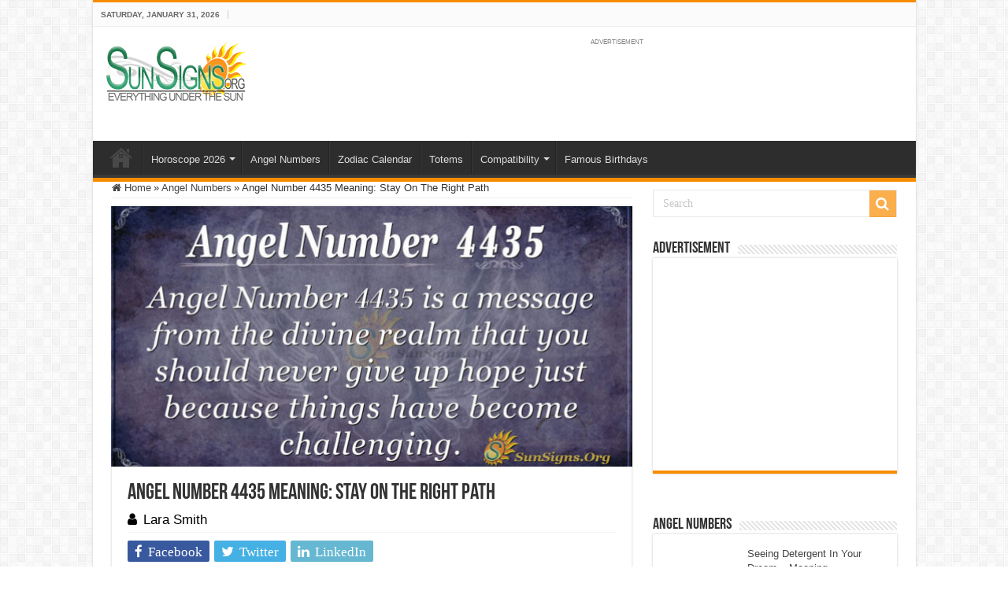

--- FILE ---
content_type: text/html; charset=utf-8
request_url: https://www.google.com/recaptcha/api2/aframe
body_size: -87
content:
<!DOCTYPE HTML><html><head><meta http-equiv="content-type" content="text/html; charset=UTF-8"></head><body><script nonce="6Hn8Ak0NMPxGGzOeKCXnRg">/** Anti-fraud and anti-abuse applications only. See google.com/recaptcha */ try{var clients={'sodar':'https://pagead2.googlesyndication.com/pagead/sodar?'};window.addEventListener("message",function(a){try{if(a.source===window.parent){var b=JSON.parse(a.data);var c=clients[b['id']];if(c){var d=document.createElement('img');d.src=c+b['params']+'&rc='+(localStorage.getItem("rc::a")?sessionStorage.getItem("rc::b"):"");window.document.body.appendChild(d);sessionStorage.setItem("rc::e",parseInt(sessionStorage.getItem("rc::e")||0)+1);localStorage.setItem("rc::h",'1769897823917');}}}catch(b){}});window.parent.postMessage("_grecaptcha_ready", "*");}catch(b){}</script></body></html>

--- FILE ---
content_type: application/javascript; charset=utf-8
request_url: https://fundingchoicesmessages.google.com/f/AGSKWxWTRBdImBDa2f6BJjxjqT55iwWbjh52M-2SQgISPs_Pof82UHDoNjbsS6HjkR1xDGQQ0HpfohgHsTls4APWfAAeyRKTbw1olNB2upIZ_KYt6TXejUM3Rc7cjtfKuUVBpL5FFeDsADGQ8T_xUnHOWo9Urfpjf4X87OWb8ZQ2W8tnk3MqHR28O2fzfQwz/__adscommon.-webad1./ads/base./468x72_/ad.mason?
body_size: -1285
content:
window['8e551165-8f84-43da-b991-2ba5889327c5'] = true;